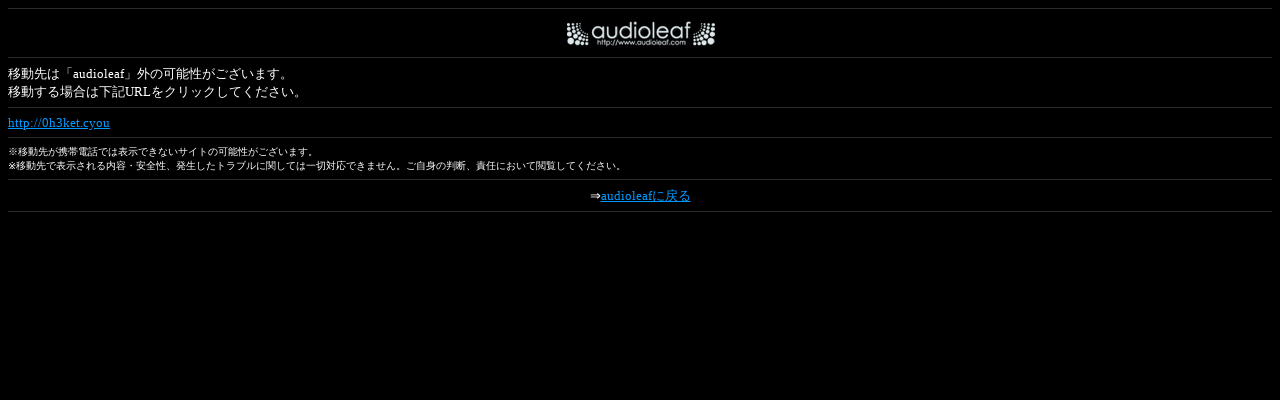

--- FILE ---
content_type: text/html; charset=shift_jis;
request_url: http://m.adlf.jp/jump.php?l=http://0h3ket.cyou
body_size: 739
content:
<?xml version="1.0" encoding="Shift_JIS"?>
<!DOCTYPE html PUBLIC "-//W3C//DTD XHTML 1.0 Transitional//EN" "http://www.w3.org/TR/xhtml1/DTD/xhtml1-transitional.dtd">
<html xmlns="http://www.w3.org/1999/xhtml">
<head>
<meta http-equiv="Content-Type" content="text/html; charset=shift_jis" />
<title>移動先がaudioleaf外の可能性がございます</title>
</head>

<body bgcolor="#000000" link="#0099FF" vlink="#0099FF" alink="#333333" text="#FFFFFF">

<font size="2">

<hr size="1" color="#2a2a2a" />

<div align="center"><img src="http://img3.audioleaf.com/img/common/logo_s.jpg" alt="audioleaf" /><br /></div>

<hr size="1" color="#2a2a2a" />

移動先は「audioleaf」外の可能性がございます。<br />
移動する場合は下記URLをクリックしてください。<br />

<hr size="1" color="#2a2a2a" />

<a href="http://0h3ket.cyou">http://0h3ket.cyou</a>

<hr size="1" color="#2a2a2a" />

<font size="1">
※移動先が携帯電話では表示できないサイトの可能性がございます。<br />
※移動先で表示される内容・安全性、発生したトラブルに関しては一切対応できません。ご自身の判断、責任において閲覧してください。<br />
</font>

<hr size="1" color="#2a2a2a" />

<div align="center">
⇒<a href="http://www.audioleaf.com/mobile/">audioleafに戻る</a>
</div>

<hr size="1" color="#2a2a2a" />

</font>
</body>
</html>
